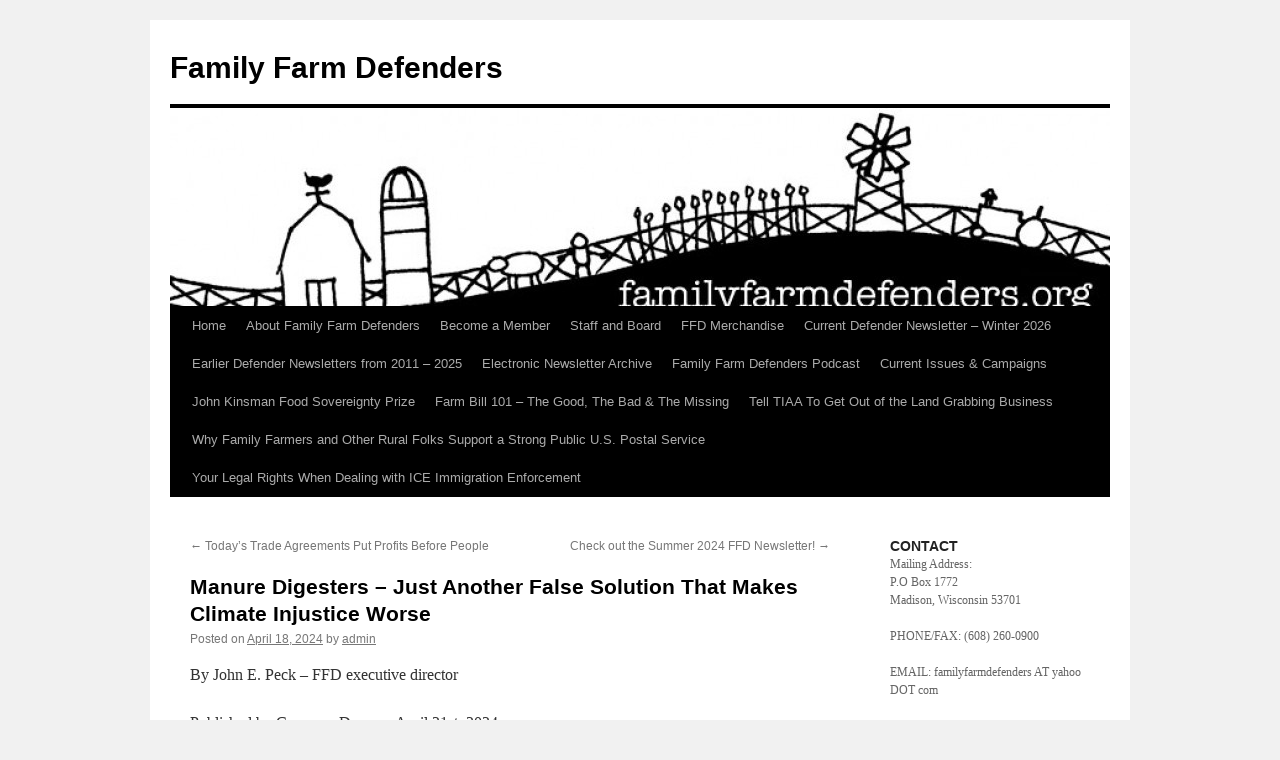

--- FILE ---
content_type: text/html; charset=UTF-8
request_url: https://familyfarmers.org/?p=2278
body_size: 13877
content:
<!DOCTYPE html>
<html lang="en-US">
<head>
<meta charset="UTF-8" />
<title>
Manure Digesters – Just Another False Solution That Makes Climate Injustice Worse | Family Farm Defenders	</title>
<link rel="profile" href="https://gmpg.org/xfn/11" />
<link rel="stylesheet" type="text/css" media="all" href="https://familyfarmers.org/wp-content/themes/twentyten/style.css?ver=20251202" />
<link rel="pingback" href="https://familyfarmers.org/xmlrpc.php">
<meta name='robots' content='max-image-preview:large' />
	<style>img:is([sizes="auto" i], [sizes^="auto," i]) { contain-intrinsic-size: 3000px 1500px }</style>
	<!-- Google tag (gtag.js) consent mode dataLayer added by Site Kit -->
<script type="text/javascript" id="google_gtagjs-js-consent-mode-data-layer">
/* <![CDATA[ */
window.dataLayer = window.dataLayer || [];function gtag(){dataLayer.push(arguments);}
gtag('consent', 'default', {"ad_personalization":"denied","ad_storage":"denied","ad_user_data":"denied","analytics_storage":"denied","functionality_storage":"denied","security_storage":"denied","personalization_storage":"denied","region":["AT","BE","BG","CH","CY","CZ","DE","DK","EE","ES","FI","FR","GB","GR","HR","HU","IE","IS","IT","LI","LT","LU","LV","MT","NL","NO","PL","PT","RO","SE","SI","SK"],"wait_for_update":500});
window._googlesitekitConsentCategoryMap = {"statistics":["analytics_storage"],"marketing":["ad_storage","ad_user_data","ad_personalization"],"functional":["functionality_storage","security_storage"],"preferences":["personalization_storage"]};
window._googlesitekitConsents = {"ad_personalization":"denied","ad_storage":"denied","ad_user_data":"denied","analytics_storage":"denied","functionality_storage":"denied","security_storage":"denied","personalization_storage":"denied","region":["AT","BE","BG","CH","CY","CZ","DE","DK","EE","ES","FI","FR","GB","GR","HR","HU","IE","IS","IT","LI","LT","LU","LV","MT","NL","NO","PL","PT","RO","SE","SI","SK"],"wait_for_update":500};
/* ]]> */
</script>
<!-- End Google tag (gtag.js) consent mode dataLayer added by Site Kit -->
<link rel='dns-prefetch' href='//www.googletagmanager.com' />
<link rel="alternate" type="application/rss+xml" title="Family Farm Defenders &raquo; Feed" href="https://familyfarmers.org/?feed=rss2" />
<link rel="alternate" type="application/rss+xml" title="Family Farm Defenders &raquo; Comments Feed" href="https://familyfarmers.org/?feed=comments-rss2" />
<script type="text/javascript">
/* <![CDATA[ */
window._wpemojiSettings = {"baseUrl":"https:\/\/s.w.org\/images\/core\/emoji\/16.0.1\/72x72\/","ext":".png","svgUrl":"https:\/\/s.w.org\/images\/core\/emoji\/16.0.1\/svg\/","svgExt":".svg","source":{"concatemoji":"https:\/\/familyfarmers.org\/wp-includes\/js\/wp-emoji-release.min.js?ver=6.8.3"}};
/*! This file is auto-generated */
!function(s,n){var o,i,e;function c(e){try{var t={supportTests:e,timestamp:(new Date).valueOf()};sessionStorage.setItem(o,JSON.stringify(t))}catch(e){}}function p(e,t,n){e.clearRect(0,0,e.canvas.width,e.canvas.height),e.fillText(t,0,0);var t=new Uint32Array(e.getImageData(0,0,e.canvas.width,e.canvas.height).data),a=(e.clearRect(0,0,e.canvas.width,e.canvas.height),e.fillText(n,0,0),new Uint32Array(e.getImageData(0,0,e.canvas.width,e.canvas.height).data));return t.every(function(e,t){return e===a[t]})}function u(e,t){e.clearRect(0,0,e.canvas.width,e.canvas.height),e.fillText(t,0,0);for(var n=e.getImageData(16,16,1,1),a=0;a<n.data.length;a++)if(0!==n.data[a])return!1;return!0}function f(e,t,n,a){switch(t){case"flag":return n(e,"\ud83c\udff3\ufe0f\u200d\u26a7\ufe0f","\ud83c\udff3\ufe0f\u200b\u26a7\ufe0f")?!1:!n(e,"\ud83c\udde8\ud83c\uddf6","\ud83c\udde8\u200b\ud83c\uddf6")&&!n(e,"\ud83c\udff4\udb40\udc67\udb40\udc62\udb40\udc65\udb40\udc6e\udb40\udc67\udb40\udc7f","\ud83c\udff4\u200b\udb40\udc67\u200b\udb40\udc62\u200b\udb40\udc65\u200b\udb40\udc6e\u200b\udb40\udc67\u200b\udb40\udc7f");case"emoji":return!a(e,"\ud83e\udedf")}return!1}function g(e,t,n,a){var r="undefined"!=typeof WorkerGlobalScope&&self instanceof WorkerGlobalScope?new OffscreenCanvas(300,150):s.createElement("canvas"),o=r.getContext("2d",{willReadFrequently:!0}),i=(o.textBaseline="top",o.font="600 32px Arial",{});return e.forEach(function(e){i[e]=t(o,e,n,a)}),i}function t(e){var t=s.createElement("script");t.src=e,t.defer=!0,s.head.appendChild(t)}"undefined"!=typeof Promise&&(o="wpEmojiSettingsSupports",i=["flag","emoji"],n.supports={everything:!0,everythingExceptFlag:!0},e=new Promise(function(e){s.addEventListener("DOMContentLoaded",e,{once:!0})}),new Promise(function(t){var n=function(){try{var e=JSON.parse(sessionStorage.getItem(o));if("object"==typeof e&&"number"==typeof e.timestamp&&(new Date).valueOf()<e.timestamp+604800&&"object"==typeof e.supportTests)return e.supportTests}catch(e){}return null}();if(!n){if("undefined"!=typeof Worker&&"undefined"!=typeof OffscreenCanvas&&"undefined"!=typeof URL&&URL.createObjectURL&&"undefined"!=typeof Blob)try{var e="postMessage("+g.toString()+"("+[JSON.stringify(i),f.toString(),p.toString(),u.toString()].join(",")+"));",a=new Blob([e],{type:"text/javascript"}),r=new Worker(URL.createObjectURL(a),{name:"wpTestEmojiSupports"});return void(r.onmessage=function(e){c(n=e.data),r.terminate(),t(n)})}catch(e){}c(n=g(i,f,p,u))}t(n)}).then(function(e){for(var t in e)n.supports[t]=e[t],n.supports.everything=n.supports.everything&&n.supports[t],"flag"!==t&&(n.supports.everythingExceptFlag=n.supports.everythingExceptFlag&&n.supports[t]);n.supports.everythingExceptFlag=n.supports.everythingExceptFlag&&!n.supports.flag,n.DOMReady=!1,n.readyCallback=function(){n.DOMReady=!0}}).then(function(){return e}).then(function(){var e;n.supports.everything||(n.readyCallback(),(e=n.source||{}).concatemoji?t(e.concatemoji):e.wpemoji&&e.twemoji&&(t(e.twemoji),t(e.wpemoji)))}))}((window,document),window._wpemojiSettings);
/* ]]> */
</script>
<style id='wp-emoji-styles-inline-css' type='text/css'>

	img.wp-smiley, img.emoji {
		display: inline !important;
		border: none !important;
		box-shadow: none !important;
		height: 1em !important;
		width: 1em !important;
		margin: 0 0.07em !important;
		vertical-align: -0.1em !important;
		background: none !important;
		padding: 0 !important;
	}
</style>
<link rel='stylesheet' id='wp-block-library-css' href='https://familyfarmers.org/wp-includes/css/dist/block-library/style.min.css?ver=6.8.3' type='text/css' media='all' />
<style id='wp-block-library-theme-inline-css' type='text/css'>
.wp-block-audio :where(figcaption){color:#555;font-size:13px;text-align:center}.is-dark-theme .wp-block-audio :where(figcaption){color:#ffffffa6}.wp-block-audio{margin:0 0 1em}.wp-block-code{border:1px solid #ccc;border-radius:4px;font-family:Menlo,Consolas,monaco,monospace;padding:.8em 1em}.wp-block-embed :where(figcaption){color:#555;font-size:13px;text-align:center}.is-dark-theme .wp-block-embed :where(figcaption){color:#ffffffa6}.wp-block-embed{margin:0 0 1em}.blocks-gallery-caption{color:#555;font-size:13px;text-align:center}.is-dark-theme .blocks-gallery-caption{color:#ffffffa6}:root :where(.wp-block-image figcaption){color:#555;font-size:13px;text-align:center}.is-dark-theme :root :where(.wp-block-image figcaption){color:#ffffffa6}.wp-block-image{margin:0 0 1em}.wp-block-pullquote{border-bottom:4px solid;border-top:4px solid;color:currentColor;margin-bottom:1.75em}.wp-block-pullquote cite,.wp-block-pullquote footer,.wp-block-pullquote__citation{color:currentColor;font-size:.8125em;font-style:normal;text-transform:uppercase}.wp-block-quote{border-left:.25em solid;margin:0 0 1.75em;padding-left:1em}.wp-block-quote cite,.wp-block-quote footer{color:currentColor;font-size:.8125em;font-style:normal;position:relative}.wp-block-quote:where(.has-text-align-right){border-left:none;border-right:.25em solid;padding-left:0;padding-right:1em}.wp-block-quote:where(.has-text-align-center){border:none;padding-left:0}.wp-block-quote.is-large,.wp-block-quote.is-style-large,.wp-block-quote:where(.is-style-plain){border:none}.wp-block-search .wp-block-search__label{font-weight:700}.wp-block-search__button{border:1px solid #ccc;padding:.375em .625em}:where(.wp-block-group.has-background){padding:1.25em 2.375em}.wp-block-separator.has-css-opacity{opacity:.4}.wp-block-separator{border:none;border-bottom:2px solid;margin-left:auto;margin-right:auto}.wp-block-separator.has-alpha-channel-opacity{opacity:1}.wp-block-separator:not(.is-style-wide):not(.is-style-dots){width:100px}.wp-block-separator.has-background:not(.is-style-dots){border-bottom:none;height:1px}.wp-block-separator.has-background:not(.is-style-wide):not(.is-style-dots){height:2px}.wp-block-table{margin:0 0 1em}.wp-block-table td,.wp-block-table th{word-break:normal}.wp-block-table :where(figcaption){color:#555;font-size:13px;text-align:center}.is-dark-theme .wp-block-table :where(figcaption){color:#ffffffa6}.wp-block-video :where(figcaption){color:#555;font-size:13px;text-align:center}.is-dark-theme .wp-block-video :where(figcaption){color:#ffffffa6}.wp-block-video{margin:0 0 1em}:root :where(.wp-block-template-part.has-background){margin-bottom:0;margin-top:0;padding:1.25em 2.375em}
</style>
<style id='classic-theme-styles-inline-css' type='text/css'>
/*! This file is auto-generated */
.wp-block-button__link{color:#fff;background-color:#32373c;border-radius:9999px;box-shadow:none;text-decoration:none;padding:calc(.667em + 2px) calc(1.333em + 2px);font-size:1.125em}.wp-block-file__button{background:#32373c;color:#fff;text-decoration:none}
</style>
<style id='global-styles-inline-css' type='text/css'>
:root{--wp--preset--aspect-ratio--square: 1;--wp--preset--aspect-ratio--4-3: 4/3;--wp--preset--aspect-ratio--3-4: 3/4;--wp--preset--aspect-ratio--3-2: 3/2;--wp--preset--aspect-ratio--2-3: 2/3;--wp--preset--aspect-ratio--16-9: 16/9;--wp--preset--aspect-ratio--9-16: 9/16;--wp--preset--color--black: #000;--wp--preset--color--cyan-bluish-gray: #abb8c3;--wp--preset--color--white: #fff;--wp--preset--color--pale-pink: #f78da7;--wp--preset--color--vivid-red: #cf2e2e;--wp--preset--color--luminous-vivid-orange: #ff6900;--wp--preset--color--luminous-vivid-amber: #fcb900;--wp--preset--color--light-green-cyan: #7bdcb5;--wp--preset--color--vivid-green-cyan: #00d084;--wp--preset--color--pale-cyan-blue: #8ed1fc;--wp--preset--color--vivid-cyan-blue: #0693e3;--wp--preset--color--vivid-purple: #9b51e0;--wp--preset--color--blue: #0066cc;--wp--preset--color--medium-gray: #666;--wp--preset--color--light-gray: #f1f1f1;--wp--preset--gradient--vivid-cyan-blue-to-vivid-purple: linear-gradient(135deg,rgba(6,147,227,1) 0%,rgb(155,81,224) 100%);--wp--preset--gradient--light-green-cyan-to-vivid-green-cyan: linear-gradient(135deg,rgb(122,220,180) 0%,rgb(0,208,130) 100%);--wp--preset--gradient--luminous-vivid-amber-to-luminous-vivid-orange: linear-gradient(135deg,rgba(252,185,0,1) 0%,rgba(255,105,0,1) 100%);--wp--preset--gradient--luminous-vivid-orange-to-vivid-red: linear-gradient(135deg,rgba(255,105,0,1) 0%,rgb(207,46,46) 100%);--wp--preset--gradient--very-light-gray-to-cyan-bluish-gray: linear-gradient(135deg,rgb(238,238,238) 0%,rgb(169,184,195) 100%);--wp--preset--gradient--cool-to-warm-spectrum: linear-gradient(135deg,rgb(74,234,220) 0%,rgb(151,120,209) 20%,rgb(207,42,186) 40%,rgb(238,44,130) 60%,rgb(251,105,98) 80%,rgb(254,248,76) 100%);--wp--preset--gradient--blush-light-purple: linear-gradient(135deg,rgb(255,206,236) 0%,rgb(152,150,240) 100%);--wp--preset--gradient--blush-bordeaux: linear-gradient(135deg,rgb(254,205,165) 0%,rgb(254,45,45) 50%,rgb(107,0,62) 100%);--wp--preset--gradient--luminous-dusk: linear-gradient(135deg,rgb(255,203,112) 0%,rgb(199,81,192) 50%,rgb(65,88,208) 100%);--wp--preset--gradient--pale-ocean: linear-gradient(135deg,rgb(255,245,203) 0%,rgb(182,227,212) 50%,rgb(51,167,181) 100%);--wp--preset--gradient--electric-grass: linear-gradient(135deg,rgb(202,248,128) 0%,rgb(113,206,126) 100%);--wp--preset--gradient--midnight: linear-gradient(135deg,rgb(2,3,129) 0%,rgb(40,116,252) 100%);--wp--preset--font-size--small: 13px;--wp--preset--font-size--medium: 20px;--wp--preset--font-size--large: 36px;--wp--preset--font-size--x-large: 42px;--wp--preset--spacing--20: 0.44rem;--wp--preset--spacing--30: 0.67rem;--wp--preset--spacing--40: 1rem;--wp--preset--spacing--50: 1.5rem;--wp--preset--spacing--60: 2.25rem;--wp--preset--spacing--70: 3.38rem;--wp--preset--spacing--80: 5.06rem;--wp--preset--shadow--natural: 6px 6px 9px rgba(0, 0, 0, 0.2);--wp--preset--shadow--deep: 12px 12px 50px rgba(0, 0, 0, 0.4);--wp--preset--shadow--sharp: 6px 6px 0px rgba(0, 0, 0, 0.2);--wp--preset--shadow--outlined: 6px 6px 0px -3px rgba(255, 255, 255, 1), 6px 6px rgba(0, 0, 0, 1);--wp--preset--shadow--crisp: 6px 6px 0px rgba(0, 0, 0, 1);}:where(.is-layout-flex){gap: 0.5em;}:where(.is-layout-grid){gap: 0.5em;}body .is-layout-flex{display: flex;}.is-layout-flex{flex-wrap: wrap;align-items: center;}.is-layout-flex > :is(*, div){margin: 0;}body .is-layout-grid{display: grid;}.is-layout-grid > :is(*, div){margin: 0;}:where(.wp-block-columns.is-layout-flex){gap: 2em;}:where(.wp-block-columns.is-layout-grid){gap: 2em;}:where(.wp-block-post-template.is-layout-flex){gap: 1.25em;}:where(.wp-block-post-template.is-layout-grid){gap: 1.25em;}.has-black-color{color: var(--wp--preset--color--black) !important;}.has-cyan-bluish-gray-color{color: var(--wp--preset--color--cyan-bluish-gray) !important;}.has-white-color{color: var(--wp--preset--color--white) !important;}.has-pale-pink-color{color: var(--wp--preset--color--pale-pink) !important;}.has-vivid-red-color{color: var(--wp--preset--color--vivid-red) !important;}.has-luminous-vivid-orange-color{color: var(--wp--preset--color--luminous-vivid-orange) !important;}.has-luminous-vivid-amber-color{color: var(--wp--preset--color--luminous-vivid-amber) !important;}.has-light-green-cyan-color{color: var(--wp--preset--color--light-green-cyan) !important;}.has-vivid-green-cyan-color{color: var(--wp--preset--color--vivid-green-cyan) !important;}.has-pale-cyan-blue-color{color: var(--wp--preset--color--pale-cyan-blue) !important;}.has-vivid-cyan-blue-color{color: var(--wp--preset--color--vivid-cyan-blue) !important;}.has-vivid-purple-color{color: var(--wp--preset--color--vivid-purple) !important;}.has-black-background-color{background-color: var(--wp--preset--color--black) !important;}.has-cyan-bluish-gray-background-color{background-color: var(--wp--preset--color--cyan-bluish-gray) !important;}.has-white-background-color{background-color: var(--wp--preset--color--white) !important;}.has-pale-pink-background-color{background-color: var(--wp--preset--color--pale-pink) !important;}.has-vivid-red-background-color{background-color: var(--wp--preset--color--vivid-red) !important;}.has-luminous-vivid-orange-background-color{background-color: var(--wp--preset--color--luminous-vivid-orange) !important;}.has-luminous-vivid-amber-background-color{background-color: var(--wp--preset--color--luminous-vivid-amber) !important;}.has-light-green-cyan-background-color{background-color: var(--wp--preset--color--light-green-cyan) !important;}.has-vivid-green-cyan-background-color{background-color: var(--wp--preset--color--vivid-green-cyan) !important;}.has-pale-cyan-blue-background-color{background-color: var(--wp--preset--color--pale-cyan-blue) !important;}.has-vivid-cyan-blue-background-color{background-color: var(--wp--preset--color--vivid-cyan-blue) !important;}.has-vivid-purple-background-color{background-color: var(--wp--preset--color--vivid-purple) !important;}.has-black-border-color{border-color: var(--wp--preset--color--black) !important;}.has-cyan-bluish-gray-border-color{border-color: var(--wp--preset--color--cyan-bluish-gray) !important;}.has-white-border-color{border-color: var(--wp--preset--color--white) !important;}.has-pale-pink-border-color{border-color: var(--wp--preset--color--pale-pink) !important;}.has-vivid-red-border-color{border-color: var(--wp--preset--color--vivid-red) !important;}.has-luminous-vivid-orange-border-color{border-color: var(--wp--preset--color--luminous-vivid-orange) !important;}.has-luminous-vivid-amber-border-color{border-color: var(--wp--preset--color--luminous-vivid-amber) !important;}.has-light-green-cyan-border-color{border-color: var(--wp--preset--color--light-green-cyan) !important;}.has-vivid-green-cyan-border-color{border-color: var(--wp--preset--color--vivid-green-cyan) !important;}.has-pale-cyan-blue-border-color{border-color: var(--wp--preset--color--pale-cyan-blue) !important;}.has-vivid-cyan-blue-border-color{border-color: var(--wp--preset--color--vivid-cyan-blue) !important;}.has-vivid-purple-border-color{border-color: var(--wp--preset--color--vivid-purple) !important;}.has-vivid-cyan-blue-to-vivid-purple-gradient-background{background: var(--wp--preset--gradient--vivid-cyan-blue-to-vivid-purple) !important;}.has-light-green-cyan-to-vivid-green-cyan-gradient-background{background: var(--wp--preset--gradient--light-green-cyan-to-vivid-green-cyan) !important;}.has-luminous-vivid-amber-to-luminous-vivid-orange-gradient-background{background: var(--wp--preset--gradient--luminous-vivid-amber-to-luminous-vivid-orange) !important;}.has-luminous-vivid-orange-to-vivid-red-gradient-background{background: var(--wp--preset--gradient--luminous-vivid-orange-to-vivid-red) !important;}.has-very-light-gray-to-cyan-bluish-gray-gradient-background{background: var(--wp--preset--gradient--very-light-gray-to-cyan-bluish-gray) !important;}.has-cool-to-warm-spectrum-gradient-background{background: var(--wp--preset--gradient--cool-to-warm-spectrum) !important;}.has-blush-light-purple-gradient-background{background: var(--wp--preset--gradient--blush-light-purple) !important;}.has-blush-bordeaux-gradient-background{background: var(--wp--preset--gradient--blush-bordeaux) !important;}.has-luminous-dusk-gradient-background{background: var(--wp--preset--gradient--luminous-dusk) !important;}.has-pale-ocean-gradient-background{background: var(--wp--preset--gradient--pale-ocean) !important;}.has-electric-grass-gradient-background{background: var(--wp--preset--gradient--electric-grass) !important;}.has-midnight-gradient-background{background: var(--wp--preset--gradient--midnight) !important;}.has-small-font-size{font-size: var(--wp--preset--font-size--small) !important;}.has-medium-font-size{font-size: var(--wp--preset--font-size--medium) !important;}.has-large-font-size{font-size: var(--wp--preset--font-size--large) !important;}.has-x-large-font-size{font-size: var(--wp--preset--font-size--x-large) !important;}
:where(.wp-block-post-template.is-layout-flex){gap: 1.25em;}:where(.wp-block-post-template.is-layout-grid){gap: 1.25em;}
:where(.wp-block-columns.is-layout-flex){gap: 2em;}:where(.wp-block-columns.is-layout-grid){gap: 2em;}
:root :where(.wp-block-pullquote){font-size: 1.5em;line-height: 1.6;}
</style>
<link rel='stylesheet' id='wp-components-css' href='https://familyfarmers.org/wp-includes/css/dist/components/style.min.css?ver=6.8.3' type='text/css' media='all' />
<link rel='stylesheet' id='godaddy-styles-css' href='https://familyfarmers.org/wp-content/mu-plugins/vendor/wpex/godaddy-launch/includes/Dependencies/GoDaddy/Styles/build/latest.css?ver=2.0.2' type='text/css' media='all' />
<link rel='stylesheet' id='twentyten-block-style-css' href='https://familyfarmers.org/wp-content/themes/twentyten/blocks.css?ver=20250220' type='text/css' media='all' />

<!-- Google tag (gtag.js) snippet added by Site Kit -->
<!-- Google Analytics snippet added by Site Kit -->
<script type="text/javascript" src="https://www.googletagmanager.com/gtag/js?id=GT-TX2VDP93" id="google_gtagjs-js" async></script>
<script type="text/javascript" id="google_gtagjs-js-after">
/* <![CDATA[ */
window.dataLayer = window.dataLayer || [];function gtag(){dataLayer.push(arguments);}
gtag("set","linker",{"domains":["familyfarmers.org"]});
gtag("js", new Date());
gtag("set", "developer_id.dZTNiMT", true);
gtag("config", "GT-TX2VDP93", {"googlesitekit_post_type":"post"});
/* ]]> */
</script>
<link rel="https://api.w.org/" href="https://familyfarmers.org/index.php?rest_route=/" /><link rel="alternate" title="JSON" type="application/json" href="https://familyfarmers.org/index.php?rest_route=/wp/v2/posts/2278" /><link rel="EditURI" type="application/rsd+xml" title="RSD" href="https://familyfarmers.org/xmlrpc.php?rsd" />
<meta name="generator" content="WordPress 6.8.3" />
<link rel="canonical" href="https://familyfarmers.org/?p=2278" />
<link rel='shortlink' href='https://familyfarmers.org/?p=2278' />
<link rel="alternate" title="oEmbed (JSON)" type="application/json+oembed" href="https://familyfarmers.org/index.php?rest_route=%2Foembed%2F1.0%2Fembed&#038;url=https%3A%2F%2Ffamilyfarmers.org%2F%3Fp%3D2278" />
<link rel="alternate" title="oEmbed (XML)" type="text/xml+oembed" href="https://familyfarmers.org/index.php?rest_route=%2Foembed%2F1.0%2Fembed&#038;url=https%3A%2F%2Ffamilyfarmers.org%2F%3Fp%3D2278&#038;format=xml" />
<meta name="generator" content="Site Kit by Google 1.170.0" /><meta name="google-site-verification" content="bQk2lGD2MLHepXjRSgdcXs4jVc0wwAxBgtArpPI4_pE"></head>

<body data-rsssl=1 class="wp-singular post-template-default single single-post postid-2278 single-format-standard custom-background wp-theme-twentyten">
<div id="wrapper" class="hfeed">
		<a href="#content" class="screen-reader-text skip-link">Skip to content</a>
	<div id="header">
		<div id="masthead">
			<div id="branding" role="banner">
									<div id="site-title">
						<span>
							<a href="https://familyfarmers.org/" rel="home" >Family Farm Defenders</a>
						</span>
					</div>
					<img src="https://familyfarmers.org/wp-content/uploads/2013/12/cropped-ffd_banner1.jpg" width="940" height="198" alt="Family Farm Defenders" srcset="https://familyfarmers.org/wp-content/uploads/2013/12/cropped-ffd_banner1.jpg 940w, https://familyfarmers.org/wp-content/uploads/2013/12/cropped-ffd_banner1-300x63.jpg 300w" sizes="(max-width: 940px) 100vw, 940px" decoding="async" fetchpriority="high" />			</div><!-- #branding -->

			<div id="access" role="navigation">
				<div class="menu"><ul>
<li ><a href="https://familyfarmers.org/">Home</a></li><li class="page_item page-item-2"><a href="https://familyfarmers.org/?page_id=2">About Family Farm Defenders</a></li>
<li class="page_item page-item-1769"><a href="https://familyfarmers.org/?page_id=1769">Become a Member</a></li>
<li class="page_item page-item-16"><a href="https://familyfarmers.org/?page_id=16">Staff and Board</a></li>
<li class="page_item page-item-2324"><a href="https://familyfarmers.org/?page_id=2324">FFD Merchandise</a></li>
<li class="page_item page-item-765"><a href="https://familyfarmers.org/?page_id=765">Current Defender Newsletter – Winter 2026</a></li>
<li class="page_item page-item-375"><a href="https://familyfarmers.org/?page_id=375">Earlier Defender Newsletters from 2011 &#8211; 2025</a></li>
<li class="page_item page-item-2461 page_item_has_children"><a href="https://familyfarmers.org/?page_id=2461">Electronic Newsletter Archive</a>
<ul class='children'>
	<li class="page_item page-item-2611"><a href="https://familyfarmers.org/?page_id=2611">October 2025: Updates from Nyeleni (Mali) fo Madison (Wisconsin)</a></li>
	<li class="page_item page-item-2582"><a href="https://familyfarmers.org/?page_id=2582">June 2025: Reflecting on Dairy Month</a></li>
	<li class="page_item page-item-2517"><a href="https://familyfarmers.org/?page_id=2517">April 2025: In Solidarity with International Day of Peasant Struggle</a></li>
	<li class="page_item page-item-2464"><a href="https://familyfarmers.org/?page_id=2464">February 2025: Building a Movement for Systematic Change</a></li>
</ul>
</li>
<li class="page_item page-item-2545"><a href="https://familyfarmers.org/?page_id=2545">Family Farm Defenders Podcast</a></li>
<li class="page_item page-item-19 page_item_has_children"><a href="https://familyfarmers.org/?page_id=19">Current Issues &#038; Campaigns</a>
<ul class='children'>
	<li class="page_item page-item-357"><a href="https://familyfarmers.org/?page_id=357">Agrofuels</a></li>
	<li class="page_item page-item-1885"><a href="https://familyfarmers.org/?page_id=1885">Anti-Trust</a></li>
	<li class="page_item page-item-645"><a href="https://familyfarmers.org/?page_id=645">Bovine Growth Hormone</a></li>
	<li class="page_item page-item-424 page_item_has_children"><a href="https://familyfarmers.org/?page_id=424">Climate Justice</a>
	<ul class='children'>
		<li class="page_item page-item-317"><a href="https://familyfarmers.org/?page_id=317">Family Farmers Can Feed the World and Cool the Planet!</a></li>
	</ul>
</li>
	<li class="page_item page-item-653"><a href="https://familyfarmers.org/?page_id=653">Fair Trade</a></li>
	<li class="page_item page-item-41 page_item_has_children"><a href="https://familyfarmers.org/?page_id=41">GMOs (Genetically Modified Organisms)</a>
	<ul class='children'>
		<li class="page_item page-item-99"><a href="https://familyfarmers.org/?page_id=99">GE Alfalfa Factsheet</a></li>
	</ul>
</li>
	<li class="page_item page-item-694"><a href="https://familyfarmers.org/?page_id=694">Labor Solidarity</a></li>
	<li class="page_item page-item-1890"><a href="https://familyfarmers.org/?page_id=1890">Land Grabbing</a></li>
	<li class="page_item page-item-429"><a href="https://familyfarmers.org/?page_id=429">Local Food Systems</a></li>
	<li class="page_item page-item-670"><a href="https://familyfarmers.org/?page_id=670">Mad Cow</a></li>
	<li class="page_item page-item-664"><a href="https://familyfarmers.org/?page_id=664">Nuclear Energy</a></li>
	<li class="page_item page-item-1759"><a href="https://familyfarmers.org/?page_id=1759">Prison Industrial Complex</a></li>
	<li class="page_item page-item-50"><a href="https://familyfarmers.org/?page_id=50">Food Sovereignty</a></li>
	<li class="page_item page-item-62"><a href="https://familyfarmers.org/?page_id=62">Factory Farms</a></li>
</ul>
</li>
<li class="page_item page-item-1628"><a href="https://familyfarmers.org/?page_id=1628">John Kinsman Food Sovereignty Prize</a></li>
<li class="page_item page-item-2232"><a href="https://familyfarmers.org/?page_id=2232">Farm Bill 101 &#8211; The Good, The Bad &#038; The Missing</a></li>
<li class="page_item page-item-1388"><a href="https://familyfarmers.org/?page_id=1388">Tell TIAA To Get Out of the Land Grabbing Business</a></li>
<li class="page_item page-item-2501"><a href="https://familyfarmers.org/?page_id=2501">Why Family Farmers and Other Rural Folks Support a Strong Public U.S. Postal Service</a></li>
<li class="page_item page-item-1622"><a href="https://familyfarmers.org/?page_id=1622">Your Legal Rights When Dealing with ICE Immigration Enforcement</a></li>
</ul></div>
			</div><!-- #access -->
		</div><!-- #masthead -->
	</div><!-- #header -->

	<div id="main">

		<div id="container">
			<div id="content" role="main">

			

				<div id="nav-above" class="navigation">
					<div class="nav-previous"><a href="https://familyfarmers.org/?p=2274" rel="prev"><span class="meta-nav">&larr;</span> Today’s Trade Agreements Put Profits Before People</a></div>
					<div class="nav-next"><a href="https://familyfarmers.org/?p=2295" rel="next">Check out the Summer 2024 FFD Newsletter! <span class="meta-nav">&rarr;</span></a></div>
				</div><!-- #nav-above -->

				<div id="post-2278" class="post-2278 post type-post status-publish format-standard hentry category-factoryfarms">
					<h1 class="entry-title">Manure Digesters – Just Another False Solution That Makes Climate Injustice Worse</h1>

					<div class="entry-meta">
						<span class="meta-prep meta-prep-author">Posted on</span> <a href="https://familyfarmers.org/?p=2278" title="6:11 pm" rel="bookmark"><span class="entry-date">April 18, 2024</span></a> <span class="meta-sep">by</span> <span class="author vcard"><a class="url fn n" href="https://familyfarmers.org/?author=1" title="View all posts by admin">admin</a></span>					</div><!-- .entry-meta -->

					<div class="entry-content">
						
<p>By John E. Peck – FFD executive director</p>



<p>Published by Common Dreams, April 21st, 2024</p>



<p>There has been much media hype about manure digesters and how they will “solve” climate change by capturing and burning methane from confined animal feeding operations (CAFOs – aka factory farms). Billions in taxpayer handouts and other incentives through pollution offset trading markets are encouraging factory farms to expand and profit from their waste stream. Some economists now speculate that factory farms are earning more from making methane than milk! A recent FOE and SRAP report (<a href="https://foe.org/resources/biogas-or-bull/">https://foe.org/resources/biogas-or-bull/</a>) goes even further suggesting that if the U.S. really wanted to reduce it’s agricultural contribution towards greenhouse gases, it would make more sense for regulators to phase-out/split-up CAFOs and shift taxpayer support towards smaller grass-based livestock operations instead.</p>



<p>Sadly, the misguided notion of manure digesters as a “solution” to the climate crisis is nothing new. Back in 2009 at the U.N. Climate Change Conference in Copenhagen I almost fell off my chair when then USDA Sec. Vilsack announced that manure digesters on factory farms were going to be a key part of Obama’s climate change agenda. He later admitted that less than 10% of dairy farms (ie CAFOs) would be large enough to qualify for these USDA digester grants – another example of how federal policies support industrial agribusiness to the detriment of smaller farmers.</p>


<div class="wp-block-image">
<figure class="aligncenter size-full is-resized"><a href="https://familyfarmers.org/wp-content/uploads/2024/04/WaunakeeDigester2012.jpg"><img decoding="async" width="400" height="250" src="https://familyfarmers.org/wp-content/uploads/2024/04/WaunakeeDigester2012.jpg" alt="" class="wp-image-2279" style="width:605px;height:auto" srcset="https://familyfarmers.org/wp-content/uploads/2024/04/WaunakeeDigester2012.jpg 400w, https://familyfarmers.org/wp-content/uploads/2024/04/WaunakeeDigester2012-300x188.jpg 300w" sizes="(max-width: 400px) 100vw, 400px" /></a><figcaption class="wp-element-caption">Waunakee, WI taxpayer subsidized &#8220;Community&#8221; Manure Digester that only serves three CAFOs nearby &#8211; prior to its massive explosion in 2012</figcaption></figure></div>


<p>This manure digester building binge has ramped up even more under Biden – with Vilsack once again back at the helm of the USDA. The latest IATP report (<a href="https://www.iatp.org/costly-versus-cost-effective">https://www.iatp.org/costly-versus-cost-effective</a>) critiquing the Environmental Quality Incentive Program (EQIP) reveals just how much of this popular USDA effort has been hijacked by a small elite number of CAFOs, to the detriment of the majority of farmers who have their EQIP applications declined. Encouraging livestock grazing is NOT front and center among “climate smart” practices promoted under EQIP and NRCS – that star role is held by waste lagoons and manure digesters. A typical CAFO digester for 2000 dairy cows costs over $2 million with EQIP covering up to $400,000. But there are many other funds available, such as through the Rural Energy for America Program (REAP) which bankrolled $78 million for digesters in the last decade. The recent Inflation Reduction Act (IRA) added another $250 million to EQIP, along with another $2 billion for REAP, including a brand new 30% tax credit for all new digesters built.</p>



<p>The current trough of taxpayer funding for the manure methane industrial complex is long and deep, but there is even more potential revenue to be milked. In Wisconsin alone there are now fifteen manure digesters getting money for their methane offsetting of 1.3 million carbon credits available through the California Cap and Trade System. How does this work? Build a methane digester in WI, claim that by burning off this really bad methane it is equal to reducing the impact of so many tons of carbon dioxide emitted in CA, and then get a bonus check for that hard offset work! The value of one carbon credit on the CA market as of April 2023 was $28.66.</p>



<p>The problem with this taxpayer mandated and subsidized “cap and trade” system is that it does not necessarily reduce overall greenhouse gas emissions &#8211; it just moves pollution around (and the atmosphere doesn’t care about your zipcode…). Worse yet, if your offset claims prove to be bogus and corrupt, the climate crisis ends up much worse. This was exactly the case when Midwest activists alerted CA officials that some of the WI CAFOs claiming methane offset credits were really engaged in wire fraud since their digesters were either broken or not effectively functioning to capture methane as claimed. More details can be found in the SRAP expose of this 21<sup>st</sup> century Ponzi style scheme: (<a href="https://sraproject.org/news-and-events/california-cap-and-trade-program-summary/">https://sraproject.org/news-and-events/california-cap-and-trade-program-summary/</a>) Along with many allies, FFD has been diligently opposing such corporatized pollution trading mechanisms through the Alliance Against Farm Bill Offsets, whether they involve offsets for carbon sequestration pipelines, manure digesters, or “no-till” GMO monocultures.</p>



<p>My gut reaction fifteen years ago to Vilsack’s manure digester panacea to global climate change remains true today – why pay to fix a problem that doesn’t even need to exist? Countless studies have shown that the most cost effective, eco-friendly, and often quite profitable form of animal husbandry – including dairying &#8211; is managed rotational grazing. If animals are just allowed to enjoy pasture outside (as they prefer and are meant to do by mother nature) and then also allowed to deposit their manure in a healthy perennial ecosystem, one does not end up with a methane crisis. It is only when one decides to confine thousands of animals in a warehouse, offer them nothing but TMR to consume (with dubious components like feather meal and ethanol leftovers), liquify millions of gallons of their manure, and then store it in massive anaerobic lagoons, that one creates a pollutant 80+ times worse than carbon dioxide.</p>



<p>Sure, one can always capture and burn the methane that doesn’t leak from a CAFO digester to make electricity or run a vehicle (which means more greenhouse gas pollution), but you still have the leftover sludge (aka digestate) to deal with. This is loaded with nitrates, phosphorous, and &#8211; depending upon what other waste gets dumped into the digester – PFAS, pharmaceuticals, agrochemicals, heavy metals – which will then seep into the ground and became part of runoff, contributing to tainted wells, beach closures, toxic fish, the list goes on and on. Besides methane, there are other toxic CAFO gases – such as hydrogen sulfide, ammonia, and nitrous oxide – that cause chronic headaches for neighboring residents and hurt anyone else downwind.</p>



<p>And let’s not forget the ever present danger of methane explosions and lagoon ruptures. When a massive lagoon leaked on a hog factory farm in Wayne County NC in May 2022, spilling into the nearby Nahunta Swamp, it was revealed that hundreds of rotting pigs, along with deli meat and discarded hotdogs, were part of the digester feedstock to make the methane being sold to Duke Energy. Closer to home, just ask anyone who lives near Waunakee, WI, what it is like to have a poorly designed and managed digester both explode and also leak 400,000+ gallons of fresh manure into Lake Mendota about a decade ago. This single disaster set back Yahara Watershed clean up efforts for years. It would have been so much cheaper, simpler, and less disastrous for WI state and Dane county taxpayers to have promoted composting instead (which some better CAFOs actually do, without lagoons).</p>



<figure class="wp-block-image size-full"><a href="https://familyfarmers.org/wp-content/uploads/2024/04/Waunakee-Manure-Digester-Leaks-300000-gallons-Nov.-2013.jpg"><img decoding="async" width="659" height="420" src="https://familyfarmers.org/wp-content/uploads/2024/04/Waunakee-Manure-Digester-Leaks-300000-gallons-Nov.-2013.jpg" alt="" class="wp-image-2280" srcset="https://familyfarmers.org/wp-content/uploads/2024/04/Waunakee-Manure-Digester-Leaks-300000-gallons-Nov.-2013.jpg 659w, https://familyfarmers.org/wp-content/uploads/2024/04/Waunakee-Manure-Digester-Leaks-300000-gallons-Nov.-2013-300x191.jpg 300w" sizes="(max-width: 659px) 100vw, 659px" /></a><figcaption class="wp-element-caption">Waunakee WI manure digester in 2013 leaking 300,00 gallons of CAFO manure into Lake Mendota, part of the Yahara Watershed, just north of Madison</figcaption></figure>



<p>In Nov. 2022 Kari Lydersen wrote a disturbing investigation, chronicling the many risks to farm workers from factory farms and their manure digesters (<a href="https://energynews.us/2022/11/16/biogas-expansion-may-compound-worker-risks/">https://energynews.us/2022/11/16/biogas-expansion-may-compound-worker-risks/</a>). She tells one story of Bob Baenziger, Jr., retired Army veteran and former offshore oil rig diver, who died in 2021 as a hired contractor trying to fix a broken cable in an IA manure digester. Drowning in such a squalid pool is something straight out of Dante’s Inferno. The same year Samuel Antonio Padilla Castro, a Honduran immigrant, was working a twelve hour shift at the Fair Oaks Farm in IN when his clothing was caught in manure handling equipment, strangling him to death. His death left behind a widow, three children, and a token $10,500 OSHA fine. Austin Frerick’s profile of the McCloskey Family which owns Fair Oaks Farm in his new book, Barons, reveals more of the underbelly of this “Dairy Disneyland” including their role as digester cheerleaders. Another Fair Oaks tourist and digester advocate he mentions is Tom Vilsack.</p>



<p>Our current “get big or get out” farm policy does not have much time or interest in agroecological approaches for healthier food that also ensure food sovereignty. Instead, corporate agribusiness is allowed to manipulate commodity markets – driving out what little competition exists from smaller farmers and local processors. The political allies of the food giants then ensure that taxpayers help underwrite the largest industrialized operations left standing since they are the easiest to vertically integrate into the dominant oligopoly structure. Is it any surprise to see agribusiness lobbyists and their academic apologists now touting manure digesters as “climate smart” just in time for Earth Day and pushing for pollution trading offset schemes within the 2024 Farm Bill?</p>



<p>Thankfully, there are better responses to the climate crisis that also treat rural people and our land, air, and water with respect. Existing federal initiatives such as the Conservation Reserve Program could be expanded to better direct payments to farmers who are already doing so much responsible land/climate stewardship – without carbon offset peddlers skimming 25% off the top. The EQIP and REAP programs need to be overhauled to severely limit or even eliminate CAFO lagoon/digester grants and earmark more towards smaller grass-based diversified operations instead. This is the gist behind the EQIP Reform Act, introduced by Sen. Cory Booker (D-NJ) and Rep. Mike Lee (R-UT) last year as part of the Farm Bill debate.</p>



<p>More generally, factory farms must be treated as a pollution point source, subject to all the monitoring, regulation, and liability required for any other industrial operation. Why should CAFOs evade the common sense oversight that other businesses respect? Defending local control also remains critical. Last year grassroots activists in St. Croix County were able to push back and shut down a massive digester proposal near New Richmond, WI, being aggressively promoted by Nature Energy, a Shell Oil subsidiary. Thousands of folks recently responded to a statewide action alert successfully demanding that WI Gov. Tony Evers veto CAFO industry-crafted preemption legislation that would have hamstrung the right to pass ordinances that would restrict their manure digesters and other rural mal-development projects. Democratic direct action can get the goods!</p>



<p>NASA space probes have revealed that there is a massive ocean of liquid methane on Titan, one of the moons circling Saturn. There is also not any life that we know of on Titan… Intentional factory farm production and subsequent “climate smart” combustion of methane is not only oxymoronic, but will undermine the future prospect of life here on Earth. Farmers can feed the world and the cool the planet – without the false promise of manure digesters.</p>
											</div><!-- .entry-content -->

		
						<div class="entry-utility">
							This entry was posted in <a href="https://familyfarmers.org/?cat=4" rel="category">Factory Farms</a>. Bookmark the <a href="https://familyfarmers.org/?p=2278" title="Permalink to Manure Digesters – Just Another False Solution That Makes Climate Injustice Worse" rel="bookmark">permalink</a>.													</div><!-- .entry-utility -->
					</div><!-- #post-2278 -->

					<div id="nav-below" class="navigation">
						<div class="nav-previous"><a href="https://familyfarmers.org/?p=2274" rel="prev"><span class="meta-nav">&larr;</span> Today’s Trade Agreements Put Profits Before People</a></div>
						<div class="nav-next"><a href="https://familyfarmers.org/?p=2295" rel="next">Check out the Summer 2024 FFD Newsletter! <span class="meta-nav">&rarr;</span></a></div>
					</div><!-- #nav-below -->

					
			<div id="comments">




</div><!-- #comments -->

	
			</div><!-- #content -->
		</div><!-- #container -->


		<div id="primary" class="widget-area" role="complementary">
			<ul class="xoxo">

<li id="text-3" class="widget-container widget_text"><h3 class="widget-title">CONTACT</h3>			<div class="textwidget"><p>Mailing Address:<br />
P.O Box 1772<br />
Madison, Wisconsin 53701</p>
<p>PHONE/FAX: (608) 260-0900</p>
<p>EMAIL: familyfarmdefenders AT yahoo DOT com</p>
</div>
		</li><li id="text-4" class="widget-container widget_text"><h3 class="widget-title">FIND US ON FACEBOOK</h3>			<div class="textwidget"><!-- Facebook Badge START --><a href="http://www.facebook.com/pages/Family-Farm-Defenders/292812867401" target="_TOP" title="Family Farm Defenders"><img src="https://badge.facebook.com/badge/292812867401.6669.778727145.png" width="30" height="30" style="border: 0px;" /></a><br/><!-- Facebook Badge END --></div>
		</li>			</ul>
		</div><!-- #primary .widget-area -->


		<div id="secondary" class="widget-area" role="complementary">
			<ul class="xoxo">
				<li id="custom_html-2" class="widget_text widget-container widget_custom_html"><h3 class="widget-title">Donate!</h3><div class="textwidget custom-html-widget"><iframe width="300" height="500"
    src="https://www.mightycause.com/forms/Family-Farm-Defenders?id=uieyof&embed=donation_widget"
    scrolling="no" marginheight="0" marginwidth="0" frameborder="0"></iframe></div></li>			</ul>
		</div><!-- #secondary .widget-area -->

	</div><!-- #main -->

	<div id="footer" role="contentinfo">
		<div id="colophon">



			<div id="site-info">
				<a href="https://familyfarmers.org/" rel="home">
					Family Farm Defenders				</a>
							</div><!-- #site-info -->

			<div id="site-generator">
								<a href="https://wordpress.org/" class="imprint" title="Semantic Personal Publishing Platform">
					Proudly powered by WordPress.				</a>
			</div><!-- #site-generator -->

		</div><!-- #colophon -->
	</div><!-- #footer -->

</div><!-- #wrapper -->

<script type="text/javascript" src="https://familyfarmers.org/wp-content/plugins/google-site-kit/dist/assets/js/googlesitekit-consent-mode-bc2e26cfa69fcd4a8261.js" id="googlesitekit-consent-mode-js"></script>
		<script>'undefined'=== typeof _trfq || (window._trfq = []);'undefined'=== typeof _trfd && (window._trfd=[]),
                _trfd.push({'tccl.baseHost':'secureserver.net'}),
                _trfd.push({'ap':'wpaas'},
                    {'server':'d2a85355-43ef-837d-1aa8-f36cb6eeaf6a.secureserver.net'},
                    {'pod':'A2NLWPPOD08'},
                    {'storage':'a2cephmah003pod08_data14'},                     {'xid':'43210897'},
                    {'wp':'6.8.3'},
                    {'php':'8.3.29'},
                    {'loggedin':'0'},
                    {'cdn':'1'},
                    {'builder':'wp-block-editor'},
                    {'theme':'twentyten'},
                    {'wds':'0'},
                    {'wp_alloptions_count':'348'},
                    {'wp_alloptions_bytes':'89632'},
                    {'gdl_coming_soon_page':'0'}
                                    );
            var trafficScript = document.createElement('script'); trafficScript.src = 'https://img1.wsimg.com/signals/js/clients/scc-c2/scc-c2.min.js'; window.document.head.appendChild(trafficScript);</script>
		<script>window.addEventListener('click', function (elem) { var _elem$target, _elem$target$dataset, _window, _window$_trfq; return (elem === null || elem === void 0 ? void 0 : (_elem$target = elem.target) === null || _elem$target === void 0 ? void 0 : (_elem$target$dataset = _elem$target.dataset) === null || _elem$target$dataset === void 0 ? void 0 : _elem$target$dataset.eid) && ((_window = window) === null || _window === void 0 ? void 0 : (_window$_trfq = _window._trfq) === null || _window$_trfq === void 0 ? void 0 : _window$_trfq.push(["cmdLogEvent", "click", elem.target.dataset.eid]));});</script>
		<script src='https://img1.wsimg.com/traffic-assets/js/tccl-tti.min.js' onload="window.tti.calculateTTI()"></script>
		</body>
</html>
